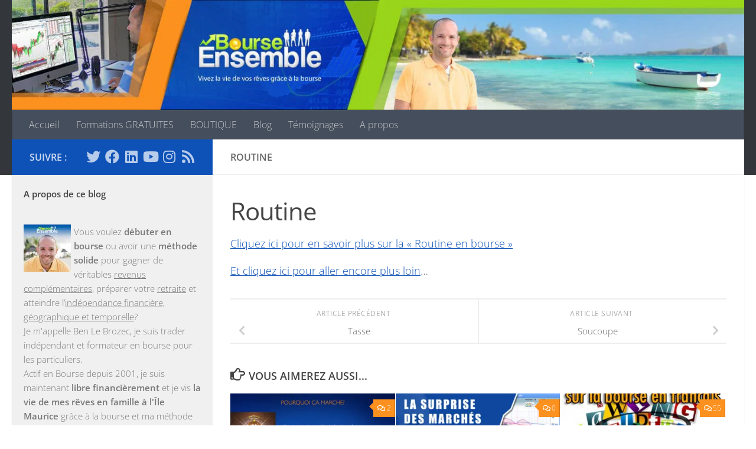

--- FILE ---
content_type: text/html; charset=UTF-8
request_url: https://www.bourseensemble.com/glossaire/routine/
body_size: 17662
content:
<!DOCTYPE html> 
<html class="no-js" lang="fr-FR"> 
<head>
<meta charset="UTF-8">
<link rel="preload" as="script" importance="high" href="https://www.bourseensemble.com/wp-content/plugins/wpraiser/assets/public/js/lazyload.js?v=4.5.8" />
<link rel="preload" as="font" type="font/woff" importance="auto" crossorigin="anonymous" href="https://bourseensemble.b-cdn.net/wp-content/themes/hueman/assets/front/css/../webfonts/fa-solid-900.woff" /> 
<link rel="preload" as="font" type="font/woff" importance="auto" crossorigin="anonymous" href="https://bourseensemble.b-cdn.net/wp-content/themes/hueman/assets/front/css/../webfonts/fa-brands-400.woff" /> 
<link rel="preload" as="image" importance="high" href="https://bourseensemble.b-cdn.net/wp-content/uploads/2018/12/cropped-Bourse-Ensemble-banner-2.0.3.jpg"> 
<link rel="preload" as="style" importance="auto" media="all" href="https://www.bourseensemble.com/wp-content/cache/wpraiser/www.bourseensemble.com/1768803221-css3bf34fa6042b9b297beea52012da4c77938959137110d6e826c6f2bdfb387.css" /> 
<link rel="preload" as="style" importance="auto" media="all" href="https://www.bourseensemble.com/wp-content/cache/wpraiser/www.bourseensemble.com/1768803221-css3b4264b4327e4ab040a5ce3f8cdb54ec252aa046d4c77aeef96433736e3d9.css" /> 
<link rel="preload" as="style" importance="auto" media="all" href="https://www.bourseensemble.com/wp-content/cache/wpraiser/www.bourseensemble.com/1768803221-css8e090093c6525b8374285647a37bcfdd1cba22cd861c2e17bd4234c30c391.css" /> 
<link rel="preload" as="script" importance="auto" href="https://www.bourseensemble.com/wp-content/cache/wpraiser/www.bourseensemble.com/1768803221-js07f4b7f07c30c6abb3d606226c73004f9493afab615d07e63d2c6ca5891e52.js" />
<meta name="viewport" content="width=device-width, initial-scale=1.0"><title>Routine &#8211; Bourse Ensemble</title>
<meta name='robots' content='max-image-preview:large' />
<link rel="canonical" href="https://www.bourseensemble.com/glossaire/routine/" />
<meta name="onesignal" content="wordpress-plugin"/>
<link rel="wpraiser-css-delay" id="wpr-fonts-css" href="https://www.bourseensemble.com/wp-content/cache/wpraiser/www.bourseensemble.com/1768803221-css3395631b1f4c4b6e7cbff506ac82767a5e460a1ca859fa3d8f40bd2e7ec2e.css" type="text/css" media="all" /> 
<link rel="profile" href="https://gmpg.org/xfn/11"> 
<script async defer rel=wpraiser-script-delay data-src="https://apis.google.com/js/platform.js">// <![CDATA[
{lang: 'fr'}
// ]]></script>
<script rel="wpraiser-script-delay" order="1">function wpr_run_script_1(){
!function(f,b,e,v,n,t,s){if(f.fbq)return;n=f.fbq=function(){n.callMethod?n.callMethod.apply(n,arguments):n.queue.push(arguments)};if(!f._fbq)f._fbq=n;n.push=n;n.loaded=!0;n.version='2.0';n.queue=[];t=b.createElement(e);t.async=!0;t.src=v;s=b.getElementsByTagName(e)[0];s.parentNode.insertBefore(t,s)}(window,document,'script','https://connect.facebook.net/en_US/fbevents.js');fbq('init','200355701357555');fbq('track','PageView')
}</script>
<noscript><img height="1" width="1" style="display:none"
src="https://www.facebook.com/tr?id=200355701357555&ev=PageView&noscript=1"
/></noscript>
<script rel="wpraiser-script-delay" data-src="https://analytics.aweber.com/js/awt_analytics.js"></script>
<script>
window.flatStyles = window.flatStyles || ''
window.lightspeedOptimizeStylesheet = function () {
const currentStylesheet = document.querySelector( '.tcb-lightspeed-style:not([data-ls-optimized])' )
if ( currentStylesheet ) {
try {
if ( currentStylesheet.sheet && currentStylesheet.sheet.cssRules ) {
if ( window.flatStyles ) {
if ( this.optimizing ) {
setTimeout( window.lightspeedOptimizeStylesheet.bind( this ), 24 )
} else {
this.optimizing = true;
let rulesIndex = 0;
while ( rulesIndex < currentStylesheet.sheet.cssRules.length ) {
const rule = currentStylesheet.sheet.cssRules[ rulesIndex ]
/* remove rules that already exist in the page */
if ( rule.type === CSSRule.STYLE_RULE && window.flatStyles.includes( `${rule.selectorText}{` ) ) {
currentStylesheet.sheet.deleteRule( rulesIndex )
} else {
rulesIndex ++
}
}
/* optimize, mark it such, move to the next file, append the styles we have until now */
currentStylesheet.setAttribute( 'data-ls-optimized', '1' )
window.flatStyles += currentStylesheet.innerHTML
this.optimizing = false
}
} else {
window.flatStyles = currentStylesheet.innerHTML
currentStylesheet.setAttribute( 'data-ls-optimized', '1' )
}
}
} catch ( error ) {
console.warn( error )
}
if ( currentStylesheet.parentElement.tagName !== 'HEAD' ) {
/* always make sure that those styles end up in the head */
const stylesheetID = currentStylesheet.id;
/**
* make sure that there is only one copy of the css
* e.g display CSS
*/
if ( ( ! stylesheetID || ( stylesheetID && ! document.querySelector( `head #${stylesheetID}` ) ) ) ) {
document.head.prepend( currentStylesheet )
} else {
currentStylesheet.remove();
}
}
}
}
window.lightspeedOptimizeFlat = function ( styleSheetElement ) {
if ( document.querySelectorAll( 'link[href*="thrive_flat.css"]' ).length > 1 ) {
/* disable this flat if we already have one */
styleSheetElement.setAttribute( 'disabled', true )
} else {
/* if this is the first one, make sure he's in head */
if ( styleSheetElement.parentElement.tagName !== 'HEAD' ) {
document.head.append( styleSheetElement )
}
}
}
</script>
<script>document.documentElement.className = document.documentElement.className.replace("no-js","js");</script>
<style id='wp-img-auto-sizes-contain-inline-css' type='text/css' media="all">img:is([sizes=auto i],[sizes^="auto," i]){contain-intrinsic-size:3000px 1500px}</style> 
<style id='wp-block-library-inline-css' type='text/css' media="all">:root{--wp-block-synced-color:#7a00df;--wp-block-synced-color--rgb:122,0,223;--wp-bound-block-color:var(--wp-block-synced-color);--wp-editor-canvas-background:#ddd;--wp-admin-theme-color:#007cba;--wp-admin-theme-color--rgb:0,124,186;--wp-admin-theme-color-darker-10:#006ba1;--wp-admin-theme-color-darker-10--rgb:0,107,160.5;--wp-admin-theme-color-darker-20:#005a87;--wp-admin-theme-color-darker-20--rgb:0,90,135;--wp-admin-border-width-focus:2px}@media (min-resolution:192dpi){:root{--wp-admin-border-width-focus:1.5px}}.wp-element-button{cursor:pointer}:root .has-very-light-gray-background-color{background-color:#eee}:root .has-very-dark-gray-background-color{background-color:#313131}:root .has-very-light-gray-color{color:#eee}:root .has-very-dark-gray-color{color:#313131}:root .has-vivid-green-cyan-to-vivid-cyan-blue-gradient-background{background:linear-gradient(135deg,#00d084,#0693e3)}:root .has-purple-crush-gradient-background{background:linear-gradient(135deg,#34e2e4,#4721fb 50%,#ab1dfe)}:root .has-hazy-dawn-gradient-background{background:linear-gradient(135deg,#faaca8,#dad0ec)}:root .has-subdued-olive-gradient-background{background:linear-gradient(135deg,#fafae1,#67a671)}:root .has-atomic-cream-gradient-background{background:linear-gradient(135deg,#fdd79a,#004a59)}:root .has-nightshade-gradient-background{background:linear-gradient(135deg,#330968,#31cdcf)}:root .has-midnight-gradient-background{background:linear-gradient(135deg,#020381,#2874fc)}:root{--wp--preset--font-size--normal:16px;--wp--preset--font-size--huge:42px}.has-regular-font-size{font-size:1em}.has-larger-font-size{font-size:2.625em}.has-normal-font-size{font-size:var(--wp--preset--font-size--normal)}.has-huge-font-size{font-size:var(--wp--preset--font-size--huge)}.has-text-align-center{text-align:center}.has-text-align-left{text-align:left}.has-text-align-right{text-align:right}.has-fit-text{white-space:nowrap!important}#end-resizable-editor-section{display:none}.aligncenter{clear:both}.items-justified-left{justify-content:flex-start}.items-justified-center{justify-content:center}.items-justified-right{justify-content:flex-end}.items-justified-space-between{justify-content:space-between}.screen-reader-text{border:0;clip-path:inset(50%);height:1px;margin:-1px;overflow:hidden;padding:0;position:absolute;width:1px;word-wrap:normal!important}.screen-reader-text:focus{background-color:#ddd;clip-path:none;color:#444;display:block;font-size:1em;height:auto;left:5px;line-height:normal;padding:15px 23px 14px;text-decoration:none;top:5px;width:auto;z-index:100000}html :where(.has-border-color){border-style:solid}html :where([style*=border-top-color]){border-top-style:solid}html :where([style*=border-right-color]){border-right-style:solid}html :where([style*=border-bottom-color]){border-bottom-style:solid}html :where([style*=border-left-color]){border-left-style:solid}html :where([style*=border-width]){border-style:solid}html :where([style*=border-top-width]){border-top-style:solid}html :where([style*=border-right-width]){border-right-style:solid}html :where([style*=border-bottom-width]){border-bottom-style:solid}html :where([style*=border-left-width]){border-left-style:solid}html :where(img[class*=wp-image-]){height:auto;max-width:100%}:where(figure){margin:0 0 1em}html :where(.is-position-sticky){--wp-admin--admin-bar--position-offset:var(--wp-admin--admin-bar--height,0)}@media screen and (max-width:600px){html :where(.is-position-sticky){--wp-admin--admin-bar--position-offset:0}}</style>
<style id='wp-block-categories-inline-css' type='text/css' media="all">.wp-block-categories{box-sizing:border-box}.wp-block-categories.alignleft{margin-right:2em}.wp-block-categories.alignright{margin-left:2em}.wp-block-categories.wp-block-categories-dropdown.aligncenter{text-align:center}.wp-block-categories .wp-block-categories__label{display:block;width:100%}</style> 
<style id='wp-block-heading-inline-css' type='text/css' media="all">h1:where(.wp-block-heading).has-background,h2:where(.wp-block-heading).has-background,h3:where(.wp-block-heading).has-background,h4:where(.wp-block-heading).has-background,h5:where(.wp-block-heading).has-background,h6:where(.wp-block-heading).has-background{padding:1.25em 2.375em}h1.has-text-align-left[style*=writing-mode]:where([style*=vertical-lr]),h1.has-text-align-right[style*=writing-mode]:where([style*=vertical-rl]),h2.has-text-align-left[style*=writing-mode]:where([style*=vertical-lr]),h2.has-text-align-right[style*=writing-mode]:where([style*=vertical-rl]),h3.has-text-align-left[style*=writing-mode]:where([style*=vertical-lr]),h3.has-text-align-right[style*=writing-mode]:where([style*=vertical-rl]),h4.has-text-align-left[style*=writing-mode]:where([style*=vertical-lr]),h4.has-text-align-right[style*=writing-mode]:where([style*=vertical-rl]),h5.has-text-align-left[style*=writing-mode]:where([style*=vertical-lr]),h5.has-text-align-right[style*=writing-mode]:where([style*=vertical-rl]),h6.has-text-align-left[style*=writing-mode]:where([style*=vertical-lr]),h6.has-text-align-right[style*=writing-mode]:where([style*=vertical-rl]){rotate:180deg}</style> 
<style id='wp-block-search-inline-css' type='text/css' media="all">.wp-block-search__button{margin-left:10px;word-break:normal}.wp-block-search__button.has-icon{line-height:0}.wp-block-search__button svg{height:1.25em;min-height:24px;min-width:24px;width:1.25em;fill:currentColor;vertical-align:text-bottom}:where(.wp-block-search__button){border:1px solid #ccc;padding:6px 10px}.wp-block-search__inside-wrapper{display:flex;flex:auto;flex-wrap:nowrap;max-width:100%}.wp-block-search__label{width:100%}.wp-block-search.wp-block-search__button-only .wp-block-search__button{box-sizing:border-box;display:flex;flex-shrink:0;justify-content:center;margin-left:0;max-width:100%}.wp-block-search.wp-block-search__button-only .wp-block-search__inside-wrapper{min-width:0!important;transition-property:width}.wp-block-search.wp-block-search__button-only .wp-block-search__input{flex-basis:100%;transition-duration:.3s}.wp-block-search.wp-block-search__button-only.wp-block-search__searchfield-hidden,.wp-block-search.wp-block-search__button-only.wp-block-search__searchfield-hidden .wp-block-search__inside-wrapper{overflow:hidden}.wp-block-search.wp-block-search__button-only.wp-block-search__searchfield-hidden .wp-block-search__input{border-left-width:0!important;border-right-width:0!important;flex-basis:0%;flex-grow:0;margin:0;min-width:0!important;padding-left:0!important;padding-right:0!important;width:0!important}:where(.wp-block-search__input){appearance:none;border:1px solid #949494;flex-grow:1;font-family:inherit;font-size:inherit;font-style:inherit;font-weight:inherit;letter-spacing:inherit;line-height:inherit;margin-left:0;margin-right:0;min-width:3rem;padding:8px;text-decoration:unset!important;text-transform:inherit}:where(.wp-block-search__button-inside .wp-block-search__inside-wrapper){background-color:#fff;border:1px solid #949494;box-sizing:border-box;padding:4px}:where(.wp-block-search__button-inside .wp-block-search__inside-wrapper) .wp-block-search__input{border:none;border-radius:0;padding:0 4px}:where(.wp-block-search__button-inside .wp-block-search__inside-wrapper) .wp-block-search__input:focus{outline:none}:where(.wp-block-search__button-inside .wp-block-search__inside-wrapper) :where(.wp-block-search__button){padding:4px 8px}.wp-block-search.aligncenter .wp-block-search__inside-wrapper{margin:auto}.wp-block[data-align=right] .wp-block-search.wp-block-search__button-only .wp-block-search__inside-wrapper{float:right}</style> 
<style id='wp-block-paragraph-inline-css' type='text/css' media="all">.is-small-text{font-size:.875em}.is-regular-text{font-size:1em}.is-large-text{font-size:2.25em}.is-larger-text{font-size:3em}.has-drop-cap:not(:focus):first-letter{float:left;font-size:8.4em;font-style:normal;font-weight:100;line-height:.68;margin:.05em .1em 0 0;text-transform:uppercase}body.rtl .has-drop-cap:not(:focus):first-letter{float:none;margin-left:.1em}p.has-drop-cap.has-background{overflow:hidden}:root :where(p.has-background){padding:1.25em 2.375em}:where(p.has-text-color:not(.has-link-color)) a{color:inherit}p.has-text-align-left[style*="writing-mode:vertical-lr"],p.has-text-align-right[style*="writing-mode:vertical-rl"]{rotate:180deg}</style> 
<style id='global-styles-inline-css' type='text/css' media="all">:root{--wp--preset--aspect-ratio--square:1;--wp--preset--aspect-ratio--4-3:4/3;--wp--preset--aspect-ratio--3-4:3/4;--wp--preset--aspect-ratio--3-2:3/2;--wp--preset--aspect-ratio--2-3:2/3;--wp--preset--aspect-ratio--16-9:16/9;--wp--preset--aspect-ratio--9-16:9/16;--wp--preset--color--black:#000;--wp--preset--color--cyan-bluish-gray:#abb8c3;--wp--preset--color--white:#fff;--wp--preset--color--pale-pink:#f78da7;--wp--preset--color--vivid-red:#cf2e2e;--wp--preset--color--luminous-vivid-orange:#ff6900;--wp--preset--color--luminous-vivid-amber:#fcb900;--wp--preset--color--light-green-cyan:#7bdcb5;--wp--preset--color--vivid-green-cyan:#00d084;--wp--preset--color--pale-cyan-blue:#8ed1fc;--wp--preset--color--vivid-cyan-blue:#0693e3;--wp--preset--color--vivid-purple:#9b51e0;--wp--preset--gradient--vivid-cyan-blue-to-vivid-purple:linear-gradient(135deg,rgb(6,147,227) 0%,rgb(155,81,224) 100%);--wp--preset--gradient--light-green-cyan-to-vivid-green-cyan:linear-gradient(135deg,rgb(122,220,180) 0%,rgb(0,208,130) 100%);--wp--preset--gradient--luminous-vivid-amber-to-luminous-vivid-orange:linear-gradient(135deg,rgb(252,185,0) 0%,rgb(255,105,0) 100%);--wp--preset--gradient--luminous-vivid-orange-to-vivid-red:linear-gradient(135deg,rgb(255,105,0) 0%,rgb(207,46,46) 100%);--wp--preset--gradient--very-light-gray-to-cyan-bluish-gray:linear-gradient(135deg,rgb(238,238,238) 0%,rgb(169,184,195) 100%);--wp--preset--gradient--cool-to-warm-spectrum:linear-gradient(135deg,rgb(74,234,220) 0%,rgb(151,120,209) 20%,rgb(207,42,186) 40%,rgb(238,44,130) 60%,rgb(251,105,98) 80%,rgb(254,248,76) 100%);--wp--preset--gradient--blush-light-purple:linear-gradient(135deg,rgb(255,206,236) 0%,rgb(152,150,240) 100%);--wp--preset--gradient--blush-bordeaux:linear-gradient(135deg,rgb(254,205,165) 0%,rgb(254,45,45) 50%,rgb(107,0,62) 100%);--wp--preset--gradient--luminous-dusk:linear-gradient(135deg,rgb(255,203,112) 0%,rgb(199,81,192) 50%,rgb(65,88,208) 100%);--wp--preset--gradient--pale-ocean:linear-gradient(135deg,rgb(255,245,203) 0%,rgb(182,227,212) 50%,rgb(51,167,181) 100%);--wp--preset--gradient--electric-grass:linear-gradient(135deg,rgb(202,248,128) 0%,rgb(113,206,126) 100%);--wp--preset--gradient--midnight:linear-gradient(135deg,rgb(2,3,129) 0%,rgb(40,116,252) 100%);--wp--preset--font-size--small:13px;--wp--preset--font-size--medium:20px;--wp--preset--font-size--large:36px;--wp--preset--font-size--x-large:42px;--wp--preset--spacing--20:.44rem;--wp--preset--spacing--30:.67rem;--wp--preset--spacing--40:1rem;--wp--preset--spacing--50:1.5rem;--wp--preset--spacing--60:2.25rem;--wp--preset--spacing--70:3.38rem;--wp--preset--spacing--80:5.06rem;--wp--preset--shadow--natural:6px 6px 9px rgba(0,0,0,.2);--wp--preset--shadow--deep:12px 12px 50px rgba(0,0,0,.4);--wp--preset--shadow--sharp:6px 6px 0 rgba(0,0,0,.2);--wp--preset--shadow--outlined:6px 6px 0 -3px rgb(255,255,255),6px 6px rgb(0,0,0);--wp--preset--shadow--crisp:6px 6px 0 rgb(0,0,0)}:where(.is-layout-flex){gap:.5em}:where(.is-layout-grid){gap:.5em}body .is-layout-flex{display:flex}.is-layout-flex{flex-wrap:wrap;align-items:center}.is-layout-flex>:is(*,div){margin:0}body .is-layout-grid{display:grid}.is-layout-grid>:is(*,div){margin:0}:where(.wp-block-columns.is-layout-flex){gap:2em}:where(.wp-block-columns.is-layout-grid){gap:2em}:where(.wp-block-post-template.is-layout-flex){gap:1.25em}:where(.wp-block-post-template.is-layout-grid){gap:1.25em}.has-black-color{color:var(--wp--preset--color--black)!important}.has-cyan-bluish-gray-color{color:var(--wp--preset--color--cyan-bluish-gray)!important}.has-white-color{color:var(--wp--preset--color--white)!important}.has-pale-pink-color{color:var(--wp--preset--color--pale-pink)!important}.has-vivid-red-color{color:var(--wp--preset--color--vivid-red)!important}.has-luminous-vivid-orange-color{color:var(--wp--preset--color--luminous-vivid-orange)!important}.has-luminous-vivid-amber-color{color:var(--wp--preset--color--luminous-vivid-amber)!important}.has-light-green-cyan-color{color:var(--wp--preset--color--light-green-cyan)!important}.has-vivid-green-cyan-color{color:var(--wp--preset--color--vivid-green-cyan)!important}.has-pale-cyan-blue-color{color:var(--wp--preset--color--pale-cyan-blue)!important}.has-vivid-cyan-blue-color{color:var(--wp--preset--color--vivid-cyan-blue)!important}.has-vivid-purple-color{color:var(--wp--preset--color--vivid-purple)!important}.has-black-background-color{background-color:var(--wp--preset--color--black)!important}.has-cyan-bluish-gray-background-color{background-color:var(--wp--preset--color--cyan-bluish-gray)!important}.has-white-background-color{background-color:var(--wp--preset--color--white)!important}.has-pale-pink-background-color{background-color:var(--wp--preset--color--pale-pink)!important}.has-vivid-red-background-color{background-color:var(--wp--preset--color--vivid-red)!important}.has-luminous-vivid-orange-background-color{background-color:var(--wp--preset--color--luminous-vivid-orange)!important}.has-luminous-vivid-amber-background-color{background-color:var(--wp--preset--color--luminous-vivid-amber)!important}.has-light-green-cyan-background-color{background-color:var(--wp--preset--color--light-green-cyan)!important}.has-vivid-green-cyan-background-color{background-color:var(--wp--preset--color--vivid-green-cyan)!important}.has-pale-cyan-blue-background-color{background-color:var(--wp--preset--color--pale-cyan-blue)!important}.has-vivid-cyan-blue-background-color{background-color:var(--wp--preset--color--vivid-cyan-blue)!important}.has-vivid-purple-background-color{background-color:var(--wp--preset--color--vivid-purple)!important}.has-black-border-color{border-color:var(--wp--preset--color--black)!important}.has-cyan-bluish-gray-border-color{border-color:var(--wp--preset--color--cyan-bluish-gray)!important}.has-white-border-color{border-color:var(--wp--preset--color--white)!important}.has-pale-pink-border-color{border-color:var(--wp--preset--color--pale-pink)!important}.has-vivid-red-border-color{border-color:var(--wp--preset--color--vivid-red)!important}.has-luminous-vivid-orange-border-color{border-color:var(--wp--preset--color--luminous-vivid-orange)!important}.has-luminous-vivid-amber-border-color{border-color:var(--wp--preset--color--luminous-vivid-amber)!important}.has-light-green-cyan-border-color{border-color:var(--wp--preset--color--light-green-cyan)!important}.has-vivid-green-cyan-border-color{border-color:var(--wp--preset--color--vivid-green-cyan)!important}.has-pale-cyan-blue-border-color{border-color:var(--wp--preset--color--pale-cyan-blue)!important}.has-vivid-cyan-blue-border-color{border-color:var(--wp--preset--color--vivid-cyan-blue)!important}.has-vivid-purple-border-color{border-color:var(--wp--preset--color--vivid-purple)!important}.has-vivid-cyan-blue-to-vivid-purple-gradient-background{background:var(--wp--preset--gradient--vivid-cyan-blue-to-vivid-purple)!important}.has-light-green-cyan-to-vivid-green-cyan-gradient-background{background:var(--wp--preset--gradient--light-green-cyan-to-vivid-green-cyan)!important}.has-luminous-vivid-amber-to-luminous-vivid-orange-gradient-background{background:var(--wp--preset--gradient--luminous-vivid-amber-to-luminous-vivid-orange)!important}.has-luminous-vivid-orange-to-vivid-red-gradient-background{background:var(--wp--preset--gradient--luminous-vivid-orange-to-vivid-red)!important}.has-very-light-gray-to-cyan-bluish-gray-gradient-background{background:var(--wp--preset--gradient--very-light-gray-to-cyan-bluish-gray)!important}.has-cool-to-warm-spectrum-gradient-background{background:var(--wp--preset--gradient--cool-to-warm-spectrum)!important}.has-blush-light-purple-gradient-background{background:var(--wp--preset--gradient--blush-light-purple)!important}.has-blush-bordeaux-gradient-background{background:var(--wp--preset--gradient--blush-bordeaux)!important}.has-luminous-dusk-gradient-background{background:var(--wp--preset--gradient--luminous-dusk)!important}.has-pale-ocean-gradient-background{background:var(--wp--preset--gradient--pale-ocean)!important}.has-electric-grass-gradient-background{background:var(--wp--preset--gradient--electric-grass)!important}.has-midnight-gradient-background{background:var(--wp--preset--gradient--midnight)!important}.has-small-font-size{font-size:var(--wp--preset--font-size--small)!important}.has-medium-font-size{font-size:var(--wp--preset--font-size--medium)!important}.has-large-font-size{font-size:var(--wp--preset--font-size--large)!important}.has-x-large-font-size{font-size:var(--wp--preset--font-size--x-large)!important}</style> 
<style id='classic-theme-styles-inline-css' type='text/css' media="all">/*! This file is auto-generated */ .wp-block-button__link{color:#fff;background-color:#32373c;border-radius:9999px;box-shadow:none;text-decoration:none;padding:calc(.667em + 2px) calc(1.333em + 2px);font-size:1.125em}.wp-block-file__button{background:#32373c;color:#fff;text-decoration:none}</style> 
<link rel='wpraiser-css-delay' id='cmtooltip-css' href='https://www.bourseensemble.com/wp-content/cache/wpraiser/www.bourseensemble.com/1768803221-css7d1429254d5013599f91a981c099d2aee35519ec593eeeb6edc0689d542de.css' type='text/css' media='all' /> 
<style id='cmtooltip-inline-css' type='text/css' media="all">#tt{z-index:1500}#tt_overlay{z-index:1499}#tt #ttcont div.glossaryItemTitle{width:calc(100% + -7);border-top-left-radius:6px;border-top-right-radius:6px;padding:;text-align:initial;margin:-2px -12px 10px -7px;line-height:;font-weight:;font-size:13px!important}#tt #ttcont div.glossaryItemBody{padding:;font-size:13px}#tt #ttcont .mobile-link{font-size:13px}.mobile-link a.glossaryLink{color:#fff!important}.mobile-link:before{content:"Term link: "}#tt.vertical_top:before{border-bottom:9px solid #fff!important}#tt.vertical_bottom:after{border-top:9px solid #fff!important}.tiles ul.glossaryList li{min-width:85px!important;width:85px!important}.tiles ul.glossaryList span{min-width:85px;width:85px}.cm-glossary.tiles.big ul.glossaryList a{min-width:179px;width:179px}.cm-glossary.tiles.big ul.glossaryList span{min-width:179px;width:179px}span.glossaryLink,a.glossaryLink{border-bottom:none 1px #000;color:#0e52b7!important}span.glossaryLink.temporary,a.glossaryLink.temporary{border-bottom:none 1px #ef1}span.glossaryLink:hover,a.glossaryLink:hover{border-bottom:none 1px #333;color:#333333!important}.glossaryList .glossary-link-title{font-weight:normal!important}#tt #tt-btn-close{color:#222!important}.cm-glossary.grid ul.glossaryList li:not(.the-index-letter){width:200px!important}#tt #tt-btn-close{direction:rtl;font-size:20px!important}#tt #ttcont glossaryItemBody *{color:#fff}#ttcont{box-shadow:0 0 20px #666;-moz-box-shadow:0 0 20px #666;-webkit-box-shadow:0 0 20px #666}.cm-glossary.term-carousel .slick-slide,.cm-glossary.tiles-with-definition ul>li{height:250px!important}.cm-glossary.tiles-with-definition ul{grid-template-columns:repeat(auto-fill,220px)!important}.cm-glossary.flipboxes-with-definition #glossaryList.glossaryList{grid-template-columns:repeat(6,1fr)}.cm-glossary.flipboxes-with-definition #glossaryList.glossaryList>li>div.term-block>.glossaryLinkMain,.cm-glossary.flipboxes-with-definition #glossaryList.glossaryList>li>div.term-block>.glossaryLink,.cm-glossary.flipboxes-with-definition #glossaryList.glossaryList .glossary_itemdesc .glossary-read-more-link{background-color:#cecece}.cm-glossary.flipboxes-with-definition #glossaryList.glossaryList>li,.cm-glossary.flipboxes-with-definition #glossaryList.glossaryList>li>div.term-block>.glossaryLinkMain,.cm-glossary.flipboxes-with-definition #glossaryList.glossaryList>li>div.term-block>.glossaryLink,.cm-glossary.flipboxes-with-definition #glossaryList.glossaryList>li>div.term-block>.glossary_itemdesc{height:160px}.cm-glossary.accordion-view .ln-letters a,.cm-glossary.accordion-view-2 .ln-letters a{color:}.cm-glossary.accordion-view .glossaryList li.active-term .glossaryLinkMain,.cm-glossary.accordion-view-2 .glossaryList li.active .glossaryLinkMain,.cm-glossary.accordion-view .glossaryList li.active-term .glossary-link-title,.cm-glossary.accordion-view-2 .glossaryList li.active .glossary-link-title{color:!important}.cm-glossary.accordion-view .glossaryList li .glossaryLinkMain span.dashicons,.cm-glossary.accordion-view-2 .glossaryList li.active .glossaryLinkMain:after,.cm-glossary.accordion-view .glossaryList li .glossary-link-title span.dashicons,.cm-glossary.accordion-view-2 .glossaryList li.active .glossary-link-title:after{color:#8e2c85}.cm-glossary.accordion-view-2 .glossaryList li{border-color:}.cm-glossary.accordion-view .the-index-letter{background-color:}.cm-glossary.accordion-view .the-index-letter>*,.cm-glossary.accordion-view-2 .the-index-letter>*{color:}.cm-glossary.cards-view .ln-letters a{color:#000;width:fit-content;border:none;font-weight:700;display:inline-block;float:unset;font-size:13px}.cm-glossary.cards-view .glossaryList li.the-index-letter{width:100%!important;font-size:30px;font-weight:700;color:#000}.cm-glossary.cards-view .glossaryList li.the-index-letter *{margin:0 0 15px 15px}.cm-glossary.cards-view .glossaryList li:not(.the-index-letter,.the-letter-separator){display:flex;font-weight:400;width:30%;float:left;margin:0 1% 10px;list-style:none;background-color:#fff!important;color:#000;border:1px solid #ededf2;padding:13px!important;box-shadow:0 .625rem 3.125rem rgba(12,39,19,.2);transition:border-top-color .2s ease-in-out,border-top-width .2s ease-in-out,box-shadow .2s ease-in-out}.cm-glossary.cards-view .glossaryList li .glossaryLinkMain,.cm-glossary.cards-view .glossaryList li .glossary-link-title{color:#000!important;border:none!important;width:100%}.cm-glossary.cards-view .glossaryList li .glossary_itemdesc{color:#000!important}.cm-glossary.cards-view .glossaryList li *{all:unset;text-decoration:none;display:block}.cm-glossary.cards-view .glossaryList li:not(.the-index-letter,.the-letter-separator):hover{border-top-width:2px;border-top-color:#6bd386;box-shadow:0 .625rem 3.125rem rgba(0,0,0,.1);.cm-glossary.cards-view .glossaryList li:hover .glossaryLinkMain span,.cm-glossary.cards-view .glossaryList li:hover .glossary-link-title span{color:#6bd386!important}.glossary-search-wrapper{display:inline-block}input.glossary-search-term{outline:none}button.glossary-search.button{outline:none}.mw-wiktionary-container table{display:none}.mw-empty-elt,li:empty{display:none}#tt #ttcont .cmtt-woocommerce-product-desc-container{color:#fff}#tt #ttcont .cmtt-woocommerce-product-name{font-size:15px;color:#000000!important;text-align:center}#tt #ttcont .cmtt-woocommerce-product-button-container{text-align:center}#tt #ttcont .cmtt-woocommerce-product-button-container a{color:#2EA3F2!important;border-color:#2EA3F2!important;background-color:#ffffff!important}.cmtt-woocommerce-product-list .cmtt-woocommerce-product-desc-container{color:#fff}.cmtt-woocommerce-product-list .cmtt-woocommerce-product-name{font-size:15px;color:#000000!important}.cmtt-woocommerce-product-list .cmtt-woocommerce-product-button-container a{color:#2EA3F2!important;border-color:#2EA3F2!important;background-color:#ffffff!important}</style> 
<link rel='wpraiser-css-delay' id='animate-css-css' href='https://www.bourseensemble.com/wp-content/cache/wpraiser/www.bourseensemble.com/1768803221-css09578a1c205cbe4f4ffc4613dc2c3d2d220f7e71942d77b2a9465d34620b7.css' type='text/css' media='all' /> 
<link rel='wpraiser-css-delay' id='responsive-lightbox-swipebox-css' href='https://www.bourseensemble.com/wp-content/cache/wpraiser/www.bourseensemble.com/1768803221-csscc0193b39e041723f823957a5a5db2ccb5da3cc60a24ecd160c18c96bfdbb.css' type='text/css' media='all' /> 
<link rel='wpraiser-css-delay' id='toc-screen-css' href='https://www.bourseensemble.com/wp-content/cache/wpraiser/www.bourseensemble.com/1768803221-css27bf834b35989dde79334843210458a54e84cce94967d942daaf218bb4927.css' type='text/css' media='all' /> 
<link rel='stylesheet' id='parent-style-css' href='https://www.bourseensemble.com/wp-content/cache/wpraiser/www.bourseensemble.com/1768803221-css3bf34fa6042b9b297beea52012da4c77938959137110d6e826c6f2bdfb387.css' type='text/css' media='all' /> 
<link rel='stylesheet' id='hueman-main-style-css' href='https://www.bourseensemble.com/wp-content/cache/wpraiser/www.bourseensemble.com/1768803221-css3b4264b4327e4ab040a5ce3f8cdb54ec252aa046d4c77aeef96433736e3d9.css' type='text/css' media='all' /> 
<style id='hueman-main-style-inline-css' type='text/css' media="all">body{font-family:'Open Sans',Arial,sans-serif;font-size:1rem}@media only screen and (min-width:720px){.nav>li{font-size:1rem}}.sidebar .widget{padding-left:20px;padding-right:20px;padding-top:20px}::selection{background-color:#0e52b7}::-moz-selection{background-color:#0e52b7}a,a>span.hu-external::after,.themeform label .required,#flexslider-featured .flex-direction-nav .flex-next:hover,#flexslider-featured .flex-direction-nav .flex-prev:hover,.post-hover:hover .post-title a,.post-title a:hover,.sidebar.s1 .post-nav li a:hover i,.content .post-nav li a:hover i,.post-related a:hover,.sidebar.s1 .widget_rss ul li a,#footer .widget_rss ul li a,.sidebar.s1 .widget_calendar a,#footer .widget_calendar a,.sidebar.s1 .alx-tab .tab-item-category a,.sidebar.s1 .alx-posts .post-item-category a,.sidebar.s1 .alx-tab li:hover .tab-item-title a,.sidebar.s1 .alx-tab li:hover .tab-item-comment a,.sidebar.s1 .alx-posts li:hover .post-item-title a,#footer .alx-tab .tab-item-category a,#footer .alx-posts .post-item-category a,#footer .alx-tab li:hover .tab-item-title a,#footer .alx-tab li:hover .tab-item-comment a,#footer .alx-posts li:hover .post-item-title a,.comment-tabs li.active a,.comment-awaiting-moderation,.child-menu a:hover,.child-menu .current_page_item>a,.wp-pagenavi a{color:#0e52b7}input[type="submit"],.themeform button[type="submit"],.sidebar.s1 .sidebar-top,.sidebar.s1 .sidebar-toggle,#flexslider-featured .flex-control-nav li a.flex-active,.post-tags a:hover,.sidebar.s1 .widget_calendar caption,#footer .widget_calendar caption,.author-bio .bio-avatar:after,.commentlist li.bypostauthor>.comment-body:after,.commentlist li.comment-author-admin>.comment-body:after{background-color:#0e52b7}.post-format .format-container{border-color:#0e52b7}.sidebar.s1 .alx-tabs-nav li.active a,#footer .alx-tabs-nav li.active a,.comment-tabs li.active a,.wp-pagenavi a:hover,.wp-pagenavi a:active,.wp-pagenavi span.current{border-bottom-color:#0e52b7!important}.sidebar.s2 .post-nav li a:hover i,.sidebar.s2 .widget_rss ul li a,.sidebar.s2 .widget_calendar a,.sidebar.s2 .alx-tab .tab-item-category a,.sidebar.s2 .alx-posts .post-item-category a,.sidebar.s2 .alx-tab li:hover .tab-item-title a,.sidebar.s2 .alx-tab li:hover .tab-item-comment a,.sidebar.s2 .alx-posts li:hover .post-item-title a{color:#fc911f}.sidebar.s2 .sidebar-top,.sidebar.s2 .sidebar-toggle,.post-comments,.jp-play-bar,.jp-volume-bar-value,.sidebar.s2 .widget_calendar caption{background-color:#fc911f}.sidebar.s2 .alx-tabs-nav li.active a{border-bottom-color:#fc911f}.post-comments::before{border-right-color:#fc911f}.search-expand,#nav-topbar.nav-container{background-color:#26272b}@media only screen and (min-width:720px){#nav-topbar .nav ul{background-color:#26272b}}.is-scrolled #header .nav-container.desktop-sticky,.is-scrolled #header .search-expand{background-color:#26272b;background-color:rgba(38,39,43,.9)}.is-scrolled .topbar-transparent #nav-topbar.desktop-sticky .nav ul{background-color:#26272b;background-color:rgba(38,39,43,.95)}#header{background-color:#33363b}@media only screen and (min-width:720px){#nav-header .nav ul{background-color:#33363b}}#header #nav-mobile{background-color:#33363b}.is-scrolled #header #nav-mobile{background-color:#33363b;background-color:rgba(51,54,59,.9)}#nav-header.nav-container,#main-header-search .search-expand{background-color:}@media only screen and (min-width:720px){#nav-header .nav ul{background-color:}}.site-title a img{max-height:200px}body{background:url(https://bourseensemble.b-cdn.net/wp-content/uploads#);background-attachment:;background-size:#}</style> 
<link rel='stylesheet' id='theme-stylesheet-css' href='https://www.bourseensemble.com/wp-content/cache/wpraiser/www.bourseensemble.com/1768803221-css8e090093c6525b8374285647a37bcfdd1cba22cd861c2e17bd4234c30c391.css' type='text/css' media='all' /> 
<link rel='preload' id='hueman-font-awesome-css' href='https://www.bourseensemble.com/wp-content/cache/wpraiser/www.bourseensemble.com/1768803221-cssbab8dbff91391be03cd539ad24ee283bd22b48e2c28ec27f6bf3acee44817.css' type='text/css' media='all' as="style" onload="this.rel='stylesheet';this.onload=null" /> 
<script id="cm-modernizr-js-js" rel="wpraiser-script-delay" data-src="https://www.bourseensemble.com/wp-content/cache/wpraiser/www.bourseensemble.com/1768803221-jsfe22721c03668a702ab8d2615dfee166f3a257021aaee5881ffdf74f72dfd0.js"></script>
<script id="nb-jquery" src="https://www.bourseensemble.com/wp-content/cache/wpraiser/www.bourseensemble.com/1768803221-js07f4b7f07c30c6abb3d606226c73004f9493afab615d07e63d2c6ca5891e52.js"></script>
<script id="tooltip-frontend-js-js-extra">
/* <![CDATA[ */
var cmtt_data = {"ajaxurl":"https://www.bourseensemble.com/wp-admin/admin-ajax.php","post_id":"2416","mobile_disable_tooltips":"0","desktop_disable_tooltips":"0","tooltip_display_method":"","tooltip_box_position":"0","tooltip_on_click":"","exclude_ajax":"cmttst_event_save","footnote_background_color":"#eaf3ff","mobile_support":"1","nonce_language_switch":"92fcc794ae","doubleclick_api":"","cmtooltip_definitions":[]};
//# sourceURL=tooltip-frontend-js-js-extra
/* ]]> */
</script>
<script id="tooltip-frontend-js-js" rel="wpraiser-script-delay" data-src="https://www.bourseensemble.com/wp-content/cache/wpraiser/www.bourseensemble.com/1768803221-jscbb6cd151270045f10b7ac0cb77883972c7508c15356cf33460a31cfda1250.js"></script>
<script id="dompurify-js" rel="wpraiser-script-delay" data-src="https://www.bourseensemble.com/wp-content/cache/wpraiser/www.bourseensemble.com/1768803221-js76b5913efe9bdf01249b79b25e351fb9da355e56f2de173536d0c1057e3c8b.js"></script>
<script id="responsive-lightbox-sanitizer-js-before">
/* <![CDATA[ */
window.RLG = window.RLG || {}; window.RLG.sanitizeAllowedHosts = ["youtube.com","www.youtube.com","youtu.be","vimeo.com","player.vimeo.com"];
//# sourceURL=responsive-lightbox-sanitizer-js-before
/* ]]> */
</script>
<script id="responsive-lightbox-sanitizer-js" rel="wpraiser-script-delay" data-src="https://www.bourseensemble.com/wp-content/cache/wpraiser/www.bourseensemble.com/1768803221-jsc43733d11f39cc7672469e9d796f7a89b5d8cd10366c8c782464128bb734e2.js"></script>
<script id="responsive-lightbox-swipebox-js" rel="wpraiser-script-delay" data-src="https://www.bourseensemble.com/wp-content/cache/wpraiser/www.bourseensemble.com/1768803221-js3ada3fd23f467a658e29f97537942b00077b9bed32c0fb5ae2b79e6d3c07e4.js"></script>
<script src="https://www.bourseensemble.com/wp-content/cache/wpraiser/www.bourseensemble.com/1768803221-js339ccfd13cd10f0517e4fcc70bae16859bfa16ae8279f988b6e59741d4707a.js" id="underscore-js" defer="defer"></script>
<script id="responsive-lightbox-infinite-scroll-js" rel="wpraiser-script-delay" data-src="https://www.bourseensemble.com/wp-content/cache/wpraiser/www.bourseensemble.com/1768803221-jsbbc63475d4997db937fa64fd4e1632bfcb1b418f815e2905fb13ba5d730a2b.js"></script>
<script id="responsive-lightbox-js-before">
/* <![CDATA[ */
var rlArgs = {"script":"swipebox","selector":"lightbox","customEvents":"","activeGalleries":true,"animation":true,"hideCloseButtonOnMobile":false,"removeBarsOnMobile":false,"hideBars":true,"hideBarsDelay":5000,"videoMaxWidth":1080,"useSVG":true,"loopAtEnd":false,"woocommerce_gallery":false,"ajaxurl":"https:\/\/www.bourseensemble.com\/wp-admin\/admin-ajax.php","nonce":"d7a148f4d5","preview":false,"postId":2416,"scriptExtension":false};
//# sourceURL=responsive-lightbox-js-before
/* ]]> */
</script>
<script id="responsive-lightbox-js" rel="wpraiser-script-delay" data-src="https://www.bourseensemble.com/wp-content/cache/wpraiser/www.bourseensemble.com/1768803221-js7fedfc178d9b4ea3012c5e783fa02a47b09fbbbf58d9e00491a59f097d53f3.js"></script>
<style media="all">ul.glossary_latestterms_widget li{margin:10px 0}ul.glossary_latestterms_widget li .title{font-weight:700;font-size:11pt}ul.glossary_latestterms_widget li div.description{font-size:10pt}</style> 
<style type="text/css" media="all">:not(#tve) .ttfm1{font-family:'Open Sans'!important;color:#000;font-weight:400!important}.ttfm1 input,.ttfm1 select,.ttfm1 textarea,.ttfm1 button{font-family:'Open Sans'!important;color:#000;font-weight:400!important}:not(#tve) .ttfm1.bold_text,.ttfm1 .bold_text,.ttfm1 b,.ttfm1 strong{font-weight:600!important}.ttfm1.bold_text,.ttfm1 .bold_text,.ttfm1 b,.ttfm1 strong input,.ttfm1.bold_text,.ttfm1 .bold_text,.ttfm1 b,.ttfm1 strong select,.ttfm1.bold_text,.ttfm1 .bold_text,.ttfm1 b,.ttfm1 strong textarea,.ttfm1.bold_text,.ttfm1 .bold_text,.ttfm1 b,.ttfm1 strong button{font-weight:600!important}:not(#tve) .ttfm2{font-family:'Open Sans'!important;color:#fff;font-weight:400!important}.ttfm2 input,.ttfm2 select,.ttfm2 textarea,.ttfm2 button{font-family:'Open Sans'!important;color:#fff;font-weight:400!important}:not(#tve) .ttfm2.bold_text,.ttfm2 .bold_text,.ttfm2 b,.ttfm2 strong{font-weight:600!important}.ttfm2.bold_text,.ttfm2 .bold_text,.ttfm2 b,.ttfm2 strong input,.ttfm2.bold_text,.ttfm2 .bold_text,.ttfm2 b,.ttfm2 strong select,.ttfm2.bold_text,.ttfm2 .bold_text,.ttfm2 b,.ttfm2 strong textarea,.ttfm2.bold_text,.ttfm2 .bold_text,.ttfm2 b,.ttfm2 strong button{font-weight:600!important}:not(#tve) .ttfm3{font-family:'Open Sans'!important;color:#000;font-weight:400!important}.ttfm3 input,.ttfm3 select,.ttfm3 textarea,.ttfm3 button{font-family:'Open Sans'!important;color:#000;font-weight:400!important}:not(#tve) .ttfm3.bold_text,.ttfm3 .bold_text,.ttfm3 b,.ttfm3 strong{font-weight:600!important}.ttfm3.bold_text,.ttfm3 .bold_text,.ttfm3 b,.ttfm3 strong input,.ttfm3.bold_text,.ttfm3 .bold_text,.ttfm3 b,.ttfm3 strong select,.ttfm3.bold_text,.ttfm3 .bold_text,.ttfm3 b,.ttfm3 strong textarea,.ttfm3.bold_text,.ttfm3 .bold_text,.ttfm3 b,.ttfm3 strong button{font-weight:600!important}:not(#tve) .ttfm4{font-family:'Open Sans'!important;color:#000;font-weight:400!important}.ttfm4 input,.ttfm4 select,.ttfm4 textarea,.ttfm4 button{font-family:'Open Sans'!important;color:#000;font-weight:400!important}:not(#tve) .ttfm4.bold_text,.ttfm4 .bold_text,.ttfm4 b,.ttfm4 strong{font-weight:600!important}.ttfm4.bold_text,.ttfm4 .bold_text,.ttfm4 b,.ttfm4 strong input,.ttfm4.bold_text,.ttfm4 .bold_text,.ttfm4 b,.ttfm4 strong select,.ttfm4.bold_text,.ttfm4 .bold_text,.ttfm4 b,.ttfm4 strong textarea,.ttfm4.bold_text,.ttfm4 .bold_text,.ttfm4 b,.ttfm4 strong button{font-weight:600!important}</style>
<style type="text/css" id="tve_global_variables" media="all">:root{--tcb-background-author-image:url(https://secure.gravatar.com/avatar/48cd8fb4c7936f30a6abffb7be03fcf8788371a6d64cc06cf3188636a87aaed6?s=256&d=mm&r=g);--tcb-background-user-image:none;--tcb-background-featured-image-thumbnail:url(https://bourseensemble.b-cdn.net/wp-content/plugins/thrive-visual-editor/editor/css/images/featured_image.png)}</style> 
<script>
window.OneSignalDeferred = window.OneSignalDeferred || [];
OneSignalDeferred.push(function(OneSignal) {
var oneSignal_options = {};
window._oneSignalInitOptions = oneSignal_options;
oneSignal_options['serviceWorkerParam'] = { scope: '/' };
oneSignal_options['serviceWorkerPath'] = 'OneSignalSDKWorker.js.php';
OneSignal.Notifications.setDefaultUrl("https://www.bourseensemble.com");
oneSignal_options['wordpress'] = true;
oneSignal_options['appId'] = '5eb306f5-0f2e-4580-9ce7-cbf49b9d7d3e';
oneSignal_options['allowLocalhostAsSecureOrigin'] = true;
oneSignal_options['welcomeNotification'] = { };
oneSignal_options['welcomeNotification']['title'] = "";
oneSignal_options['welcomeNotification']['message'] = "Génial! Toutes les notification de nouveaux articles arriveront désormais instantanément ici ;)";
oneSignal_options['path'] = "https://www.bourseensemble.com/wp-content/plugins/onesignal-free-web-push-notifications/sdk_files/";
oneSignal_options['promptOptions'] = { };
oneSignal_options['promptOptions']['actionMessage'] = "Bourse Ensemble recommande d'être notifié(e) pour recevoir les tous derniers articles";
oneSignal_options['promptOptions']['exampleNotificationTitleDesktop'] = "Nouvel article de Bourse Ensemble";
oneSignal_options['promptOptions']['exampleNotificationMessageDesktop'] = "Les derniers articles directement disponibles depuis le bureau pour ne rien rater!";
oneSignal_options['promptOptions']['exampleNotificationTitleMobile'] = "Nouvel article de Bourse Ensemble";
oneSignal_options['promptOptions']['exampleNotificationMessageMobile'] = "Les derniers articles directement disponibles depuis le bureau pour ne rien rater!";
oneSignal_options['promptOptions']['exampleNotificationCaption'] = "La désinscription est disponible à tout moment";
oneSignal_options['promptOptions']['acceptButtonText'] = "Continuer";
oneSignal_options['promptOptions']['cancelButtonText'] = "Je refuse d'être notifié des nouveaux articles";
oneSignal_options['promptOptions']['siteName'] = "Bourse Ensemble";
oneSignal_options['promptOptions']['autoAcceptTitle'] = "Cliquer pour authoriser";
oneSignal_options['notifyButton'] = { };
oneSignal_options['notifyButton']['enable'] = true;
oneSignal_options['notifyButton']['position'] = 'bottom-right';
oneSignal_options['notifyButton']['theme'] = 'default';
oneSignal_options['notifyButton']['size'] = 'medium';
oneSignal_options['notifyButton']['showCredit'] = false;
oneSignal_options['notifyButton']['text'] = {};
oneSignal_options['notifyButton']['text']['tip.state.unsubscribed'] = 'Etre notifié(e) des nouveaux articles avant tout le monde pour ne jamais en rater un!';
oneSignal_options['notifyButton']['text']['tip.state.subscribed'] = 'Les notifications sont déjà activées';
oneSignal_options['notifyButton']['text']['tip.state.blocked'] = 'Les notifications des dernières nouveautés sont bloquées, c&#039;est dommage!';
oneSignal_options['notifyButton']['text']['message.action.subscribed'] = 'Merci d&#039;avoir choisi de ne rien rater de Bourse Ensemble!';
oneSignal_options['notifyButton']['text']['message.action.resubscribed'] = 'Merci d&#039;avoir choisi de ne rien rater de Bourse Ensemble!';
oneSignal_options['notifyButton']['text']['message.action.unsubscribed'] = 'C&#039;est dommage, les notifications des dernières nouveautés sont dormais désactivées!';
oneSignal_options['notifyButton']['text']['dialog.main.title'] = 'Gérer les notifications pour Bourse Ensemble';
oneSignal_options['notifyButton']['text']['dialog.main.button.subscribe'] = 'Me notifier!';
oneSignal_options['notifyButton']['text']['dialog.main.button.unsubscribe'] = 'Stopper les notifications';
oneSignal_options['notifyButton']['text']['dialog.blocked.title'] = 'Authoriser les notifications';
oneSignal_options['notifyButton']['text']['dialog.blocked.message'] = 'Suivre les étapes pour permettre les notifications';
OneSignal.init(window._oneSignalInitOptions);
});
function documentInitOneSignal() {
var oneSignal_elements = document.getElementsByClassName("OneSignal-prompt");
var oneSignalLinkClickHandler = function(event) { OneSignal.Notifications.requestPermission(); event.preventDefault(); };        for(var i = 0; i < oneSignal_elements.length; i++)
oneSignal_elements[i].addEventListener('click', oneSignalLinkClickHandler, false);
}
if (document.readyState === 'complete') {
documentInitOneSignal();
}
else {
window.addEventListener("load", function(event){
documentInitOneSignal();
});
}
</script>
<style type="text/css" id="wp-custom-css" media="all">lite-youtube,lite-vimeo{max-width:1480px}</style> 
</head>
<body class="nb-3-3-8 nimble-no-local-data-skp__post_glossary_2416 nimble-no-group-site-tmpl-skp__all_glossary wp-singular glossary-template-default single single-glossary postid-2416 wp-theme-hueman wp-child-theme-hueman-child sek-hide-rc-badge col-2cr full-width header-desktop-sticky hueman-3-7-27-with-child-theme chrome"> <div id="wrapper"> <header id="header" class="both-menus-mobile-on two-mobile-menus both_menus header-ads-desktop topbar-transparent has-header-img"> <div class="container group"> <div class="container-inner"> <div id="header-image-wrap"> <div class="group hu-pad central-header-zone"> </div> <a href="https://www.bourseensemble.com/" rel="home"><img src="https://bourseensemble.b-cdn.net/wp-content/uploads/2018/12/cropped-Bourse-Ensemble-banner-2.0.3.jpg" width="1380" height="207" alt="" class="new-site-image" srcset="https://bourseensemble.b-cdn.net/wp-content/uploads/2018/12/cropped-Bourse-Ensemble-banner-2.0.3.jpg 1380w, https://bourseensemble.b-cdn.net/wp-content/uploads/2018/12/cropped-Bourse-Ensemble-banner-2.0.3-300x45.jpg 300w, https://bourseensemble.b-cdn.net/wp-content/uploads/2018/12/cropped-Bourse-Ensemble-banner-2.0.3-768x115.jpg 768w, https://bourseensemble.b-cdn.net/wp-content/uploads/2018/12/cropped-Bourse-Ensemble-banner-2.0.3-1024x154.jpg 1024w" sizes="(max-width: 1380px) 100vw, 1380px" decoding="async" /></a> </div> <nav class="nav-container group desktop-menu" id="nav-header" data-menu-id="header-1"> <div class="nav-toggle"><i class="fas fa-bars"></i></div> <div class="nav-text"></div> <div class="nav-wrap container"> <ul id="menu-default-menu" class="nav container-inner group"><li id="menu-item-531" class="menu-item menu-item-type-custom menu-item-object-custom menu-item-home menu-item-531"><a href="https://www.bourseensemble.com/">Accueil</a></li> <li id="menu-item-8837" class="menu-item menu-item-type-custom menu-item-object-custom menu-item-8837"><a href="https://www.bourseensemble.com/formations-gratuites">Formations GRATUITES</a></li> <li id="menu-item-7715" class="menu-item menu-item-type-custom menu-item-object-custom menu-item-7715"><a href="https://www.bourseensemble.com/boutique">BOUTIQUE</a></li> <li id="menu-item-7928" class="menu-item menu-item-type-post_type menu-item-object-page current_page_parent menu-item-7928"><a href="https://www.bourseensemble.com/blog/">Blog</a></li> <li id="menu-item-7920" class="menu-item menu-item-type-post_type menu-item-object-page menu-item-7920"><a href="https://www.bourseensemble.com/temoignages/">Témoignages</a></li> <li id="menu-item-530" class="menu-item menu-item-type-post_type menu-item-object-page menu-item-530"><a href="https://www.bourseensemble.com/a-propos/">A propos</a></li> </ul> </div> </nav> </div> </div> </header> <div class="container" id="page"> <div class="container-inner"> <div class="main"> <div class="main-inner group"> <main class="content" id="content"> <div class="page-title hu-pad group"> <h1>Routine</h1> </div> <div class="hu-pad group"> <article class="post-2416 glossary type-glossary status-publish hentry"> <div class="post-inner group"> <h1 class="post-title entry-title">Routine</h1> <p class="post-byline"> par <span class="vcard author"> <span class="fn"><a href="https://www.bourseensemble.com/author/bendebourseensemble/" title="Articles par Ben de Bourse Ensemble" rel="author">Ben de Bourse Ensemble</a></span> </span> &middot; <span class="published">18/12/2013</span> </p> <div class="clear"></div> <div class="entry themeform"> <div class="entry-inner"> <div class="glossary-item-audio"></div><p><a title="Ma routine pour gagner en bourse" href="https://www.bourseensemble.com/ma-routine-pour-gagner-en-bourse/">Cliquez ici pour en savoir plus sur la &laquo;&nbsp;Routine en bourse&nbsp;&raquo;</a></p> <p><a href="https://www.bourseensemble.com/tag/routine/">Et cliquez ici pour aller encore plus loin</a>&hellip;</p> <nav class="pagination group"> </nav> </div> <div class="clear"></div> </div> </div> </article> <div class="clear"></div> <ul class="post-nav group"> <li class="next"><strong>Article suivant&nbsp;</strong><a href="https://www.bourseensemble.com/la-soucoupe-figure-graphique/" rel="next"><i class="fas fa-chevron-right"></i><span>Soucoupe</span></a></li> <li class="previous"><strong>Article précédent&nbsp;</strong><a href="https://www.bourseensemble.com/glossaire/tasse/" rel="prev"><i class="fas fa-chevron-left"></i><span>Tasse</span></a></li> </ul> <h4 class="heading"> <i class="far fa-hand-point-right"></i>Vous aimerez aussi...</h4> <ul class="related-posts group"> <li class="related post-hover"> <article class="post-3396 post type-post status-publish format-standard has-post-thumbnail hentry category-methodes-strategies-formations tag-conseil tag-debutant tag-erreur tag-formation tag-marche-financier tag-methode tag-strategie"> <div class="post-thumbnail"> <a href="https://www.bourseensemble.com/comment-veritablement-reussir-en-bourse/" class="hu-rel-post-thumb"> <img width="345" height="194" src="data:image/svg+xml,PHN2ZyB4bWxucz0naHR0cDovL3d3dy53My5vcmcvMjAwMC9zdmcnIHZpZXdCb3g9JzAgMCAzNDUgMTk0Jz48L3N2Zz4=" class="attachment-thumb-medium size-thumb-medium no-lazy wp-post-image wprlazy" alt="image" decoding="async" loading="lazy" data-src="https://bourseensemble.b-cdn.net/wp-content/uploads/2014/09/PLC2-play-345x194.jpg" /> </a> <a class="post-comments" href="https://www.bourseensemble.com/comment-veritablement-reussir-en-bourse/#comments"><i class="far fa-comments"></i>2</a> </div> <div class="related-inner"> <h4 class="post-title entry-title"> <a href="https://www.bourseensemble.com/comment-veritablement-reussir-en-bourse/" rel="bookmark">Comment véritablement RÉUSSIR en bourse</a> </h4> <div class="post-meta group"> <p class="post-date"> <time class="published updated" datetime="2014-09-26 09:54:20">26/09/2014</time> </p> </div> </div> </article> </li> <li class="related post-hover"> <article class="post-8366 post type-post status-publish format-video has-post-thumbnail hentry category-suivi-des-marches tag-action tag-baisse tag-bourse tag-figure-graphique tag-gebs tag-hausse tag-indicateur tag-indice tag-marche-americain tag-marche-europeen tag-marche-financier tag-opportunite tag-pattern tag-positions tag-routine tag-strategie tag-suivi-hebdo tag-technique tag-temoignage tag-vacances tag-vad tag-vente tag-vente-a-decouvert post_format-post-format-video"> <div class="post-thumbnail"> <a href="https://www.bourseensemble.com/la-surprise-des-marches-boursiers-en-fin-dannee-suivi-hebdo-bourse-21-decembre-2018/" class="hu-rel-post-thumb"> <img width="345" height="194" src="data:image/svg+xml,PHN2ZyB4bWxucz0naHR0cDovL3d3dy53My5vcmcvMjAwMC9zdmcnIHZpZXdCb3g9JzAgMCAzNDUgMTk0Jz48L3N2Zz4=" class="attachment-thumb-medium size-thumb-medium no-lazy wp-post-image wprlazy" alt="La SURPRISE des marchés boursiers en fin d&amp;#039;année (Suivi hebdo bourse 21 décembre 2018)" decoding="async" loading="lazy" data-src="https://bourseensemble.b-cdn.net/wp-content/uploads/2018/12/Suivi-Hebdo-50-167-345x194.jpg" /> <span class="thumb-icon small"><i class="fas fa-play"></i></span> </a> <a class="post-comments" href="https://www.bourseensemble.com/la-surprise-des-marches-boursiers-en-fin-dannee-suivi-hebdo-bourse-21-decembre-2018/#respond"><i class="far fa-comments"></i>0</a> </div> <div class="related-inner"> <h4 class="post-title entry-title"> <a href="https://www.bourseensemble.com/la-surprise-des-marches-boursiers-en-fin-dannee-suivi-hebdo-bourse-21-decembre-2018/" rel="bookmark">La SURPRISE des marchés boursiers en fin d&rsquo;année (Suivi hebdo bourse 21 décembre 2018)</a> </h4> <div class="post-meta group"> <p class="post-date"> <time class="published updated" datetime="2018-12-23 12:41:33">23/12/2018</time> </p> </div> </div> </article> </li> <li class="related post-hover"> <article class="post-3163 post type-post status-publish format-standard has-post-thumbnail hentry category-best-of category-outils-boursiers category-recommandations tag-blog tag-conseil tag-investir tag-marche-financier tag-recommandation"> <div class="post-thumbnail"> <a href="https://www.bourseensemble.com/les-18-meilleurs-blogs-sur-la-bourse-en-francais/" class="hu-rel-post-thumb"> <img width="345" height="194" src="data:image/svg+xml,PHN2ZyB4bWxucz0naHR0cDovL3d3dy53My5vcmcvMjAwMC9zdmcnIHZpZXdCb3g9JzAgMCAzNDUgMTk0Jz48L3N2Zz4=" class="attachment-thumb-medium size-thumb-medium no-lazy wp-post-image wprlazy" alt="Les 18 MEILLEURS blogs sur la bourse en français" decoding="async" loading="lazy" data-src="https://bourseensemble.b-cdn.net/wp-content/uploads/2014/07/les-18-meilleurs-blogs-sur-la-bourse-en-francais-345x194.jpg" /> </a> <a class="post-comments" href="https://www.bourseensemble.com/les-18-meilleurs-blogs-sur-la-bourse-en-francais/#comments"><i class="far fa-comments"></i>55</a> </div> <div class="related-inner"> <h4 class="post-title entry-title"> <a href="https://www.bourseensemble.com/les-18-meilleurs-blogs-sur-la-bourse-en-francais/" rel="bookmark">Les 18 MEILLEURS blogs sur la bourse en français</a> </h4> <div class="post-meta group"> <p class="post-date"> <time class="published updated" datetime="2014-08-25 06:01:24">25/08/2014</time> </p> </div> </div> </article> </li> </ul> <section id="comments" class="themeform"> </section> </div> </main> <div class="sidebar s1 collapsed" data-position="left" data-layout="col-2cr" data-sb-id="s1"> <button class="sidebar-toggle" title="Étendre la colonne latérale"><i class="fas sidebar-toggle-arrows"></i></button> <div class="sidebar-content"> <div class="sidebar-top group"> <p>Suivre :</p> <ul class="social-links"><li><a rel="nofollow noopener noreferrer" class="social-tooltip" title="Suivez Bourse Ensemble sur Twitter" aria-label="Suivez Bourse Ensemble sur Twitter" href="https://twitter.com/BourseEnsemble" target="_blank" style="color:rgba(255,255,255,0.7)"><i class="fab fa-twitter"></i></a></li><li><a rel="nofollow noopener noreferrer" class="social-tooltip" title="Suivez Bourse Ensemble sur Facebook" aria-label="Suivez Bourse Ensemble sur Facebook" href="https://www.facebook.com/pages/Bourse-Ensemble/372249779463526" target="_blank" style="color:rgba(255,255,255,0.7)"><i class="fab fa-facebook"></i></a></li><li><a rel="nofollow noopener noreferrer" class="social-tooltip" title="Suivez-nous sur Linkedin" aria-label="Suivez-nous sur Linkedin" href="https://www.linkedin.com/in/benlebrozec" target="_blank" style="color:rgba(255,255,255,0.7)"><i class="fab fa-linkedin"></i></a></li><li><a rel="nofollow noopener noreferrer" class="social-tooltip" title="Suivez-nous sur Youtube" aria-label="Suivez-nous sur Youtube" href="https://www.youtube.com/c/Bourseensemble" target="_blank" style="color:rgba(255,255,255,0.7)"><i class="fab fa-youtube"></i></a></li><li><a rel="nofollow noopener noreferrer" class="social-tooltip" title="Suivez-nous sur Instagram" aria-label="Suivez-nous sur Instagram" href="https://www.instagram.com/bourseensemble/" target="_blank" style="color:rgba(255,255,255,0.7)"><i class="fab fa-instagram"></i></a></li><li><a rel="nofollow noopener noreferrer" class="social-tooltip" title="Suivez le flux Rss de Bourse Ensemble" aria-label="Suivez le flux Rss de Bourse Ensemble" href="http://feeds.feedburner.com/BourseEnsemble" target="_blank" style="color:rgba(255,255,255,0.7)"><i class="fas fa-rss"></i></a></li></ul> </div> <div id="block-18" class="widget widget_block"> <h2 class="wp-block-heading" id="a-propos-de-ce-blog">A propos de ce blog</h2> </div><div id="block-19" class="widget widget_block widget_text"> <p> <img decoding="async" style="float: left; margin-right: 5px;" src="data:image/svg+xml,PHN2ZyB4bWxucz0naHR0cDovL3d3dy53My5vcmcvMjAwMC9zdmcnIHZpZXdCb3g9JzAgMCA4MCA4MCc+PC9zdmc+" alt="Ben de Bourse Ensemble - Vivez la vie de vos rêves grâce à la bourse" height="80" width="80" data-src="https://bourseensemble.b-cdn.net/wp-content/cache/wpraiser/www.bourseensemble.com/imgc7ee2581847e106aa9931c9893c1611132c88964c86a6c7cb1aaeeea601ec.jpg" class="wprlazy" loading="lazy">Vous voulez <strong>débuter en bourse</strong> ou avoir une <strong>méthode solide</strong> pour gagner de véritables <u>revenus complémentaires</u>, préparer votre <u>retraite</u> et atteindre l’<u>indépendance financière, géographique et temporelle</u>?<br> Je m'appelle Ben Le Brozec, je suis trader indépendant et formateur en bourse pour les particuliers.<br>Actif en Bourse depuis 2001, je suis maintenant <strong>libre financièrement</strong> et je vis <strong>la vie de mes rêves en famille à l'Île Maurice</strong> grâce à la bourse et ma méthode inédite “GeBS”.<br> <strong>En 2020, j'ai fait +107.13% de gains</strong> alors que les marchés étaient TRÈS difficiles! Je partage tout avec vous avec des exemples concrets de <strong>gains supérieurs à +30% par an</strong> pour vous montrer <strong>comment faire pareil</strong> encore plus vite.<br> Ben</p> </div><div id="block-20" class="widget widget_block"> <h2 class="wp-block-heading" id="sujets">Sujets</h2> </div><div id="block-21" class="widget widget_block widget_categories"><ul class="wp-block-categories-list alignleft wp-block-categories"> <li class="cat-item cat-item-157"><a href="https://www.bourseensemble.com/category/best-of/">Best-of</a> </li> <li class="cat-item cat-item-133"><a href="https://www.bourseensemble.com/category/comprendre-la-bourse/">Comprendre la bourse</a> </li> <li class="cat-item cat-item-135"><a href="https://www.bourseensemble.com/category/interviews/">Interviews</a> </li> <li class="cat-item cat-item-163"><a href="https://www.bourseensemble.com/category/mental/">Mental</a> </li> <li class="cat-item cat-item-164"><a href="https://www.bourseensemble.com/category/methodes-strategies-formations/">Méthodes / Stratégies / Formations</a> </li> <li class="cat-item cat-item-165"><a href="https://www.bourseensemble.com/category/news/">News</a> </li> <li class="cat-item cat-item-166"><a href="https://www.bourseensemble.com/category/outils-boursiers/">Outils boursiers</a> </li> <li class="cat-item cat-item-141"><a href="https://www.bourseensemble.com/category/recommandations/">Recommandations</a> </li> <li class="cat-item cat-item-38"><a href="https://www.bourseensemble.com/category/resumes-de-livre/">Résumés de livre</a> </li> <li class="cat-item cat-item-80"><a href="https://www.bourseensemble.com/category/suivi-des-marches/">Suivis des marchés</a> </li> </ul></div><div id="block-22" class="widget widget_block widget_search"><form role="search" method="get" action="https://www.bourseensemble.com/" class="wp-block-search__button-outside wp-block-search__text-button wp-block-search" ><label class="wp-block-search__label" for="wp-block-search__input-1" >Rechercher</label><div class="wp-block-search__inside-wrapper" style="width: 424px"><input class="wp-block-search__input" id="wp-block-search__input-1" placeholder="" value="" type="search" name="s" required /><button aria-label="Rechercher" class="wp-block-search__button wp-element-button" type="submit" >Rechercher</button></div></form></div> </div> </div> </div> </div> </div> </div> <footer id="footer"> <nav class="nav-container group" id="nav-footer" data-menu-id="footer-2" data-menu-scrollable="false"> <div class="nav-toggle"><i class="fas fa-bars"></i></div> <div class="nav-text"></div> <div class="nav-wrap"> <ul id="menu-footer-menu" class="nav container group"><li id="menu-item-3791" class="menu-item menu-item-type-post_type menu-item-object-page menu-item-3791"><a href="https://www.bourseensemble.com/glossaire/">Glossaire</a></li> <li id="menu-item-3790" class="menu-item menu-item-type-post_type menu-item-object-page menu-item-3790"><a href="https://www.bourseensemble.com/mentions-legales/">Mentions légales</a></li> <li id="menu-item-11631" class="menu-item menu-item-type-post_type menu-item-object-page menu-item-11631"><a href="https://www.bourseensemble.com/contact/">Contact</a></li> </ul> </div> </nav> <section class="container" id="footer-bottom"> <div class="container-inner"> <a id="back-to-top" href="#"><i class="fas fa-angle-up"></i></a> <div class="hu-pad group"> <div class="grid one-half"> <div id="copyright"> <p><p><strong>Les Éditions BLB New Dawn</strong></p><p>Coastal Road, Grand Gaube, Mauritius</p><p>Tél: <a href="tel:+13022739382">+1 302 273 9382</a></p><p>© 2012-2050. Tous droits réservés</p><p> </p><p> </p><p> </p><p> </p></p> </div> </div> <div class="grid one-half last"> <ul class="social-links"><li><a rel="nofollow noopener noreferrer" class="social-tooltip" title="Suivez Bourse Ensemble sur Twitter" aria-label="Suivez Bourse Ensemble sur Twitter" href="https://twitter.com/BourseEnsemble" target="_blank" style="color:rgba(255,255,255,0.7)"><i class="fab fa-twitter"></i></a></li><li><a rel="nofollow noopener noreferrer" class="social-tooltip" title="Suivez Bourse Ensemble sur Facebook" aria-label="Suivez Bourse Ensemble sur Facebook" href="https://www.facebook.com/pages/Bourse-Ensemble/372249779463526" target="_blank" style="color:rgba(255,255,255,0.7)"><i class="fab fa-facebook"></i></a></li><li><a rel="nofollow noopener noreferrer" class="social-tooltip" title="Suivez-nous sur Linkedin" aria-label="Suivez-nous sur Linkedin" href="https://www.linkedin.com/in/benlebrozec" target="_blank" style="color:rgba(255,255,255,0.7)"><i class="fab fa-linkedin"></i></a></li><li><a rel="nofollow noopener noreferrer" class="social-tooltip" title="Suivez-nous sur Youtube" aria-label="Suivez-nous sur Youtube" href="https://www.youtube.com/c/Bourseensemble" target="_blank" style="color:rgba(255,255,255,0.7)"><i class="fab fa-youtube"></i></a></li><li><a rel="nofollow noopener noreferrer" class="social-tooltip" title="Suivez-nous sur Instagram" aria-label="Suivez-nous sur Instagram" href="https://www.instagram.com/bourseensemble/" target="_blank" style="color:rgba(255,255,255,0.7)"><i class="fab fa-instagram"></i></a></li><li><a rel="nofollow noopener noreferrer" class="social-tooltip" title="Suivez le flux Rss de Bourse Ensemble" aria-label="Suivez le flux Rss de Bourse Ensemble" href="http://feeds.feedburner.com/BourseEnsemble" target="_blank" style="color:rgba(255,255,255,0.7)"><i class="fas fa-rss"></i></a></li></ul> </div> </div> </div> </section> </footer> </div> 
<script type="speculationrules">
{"prefetch":[{"source":"document","where":{"and":[{"href_matches":"/*"},{"not":{"href_matches":["/wp-*.php","/wp-admin/*","/wp-content/uploads/*","/wp-content/*","/wp-content/plugins/*","/wp-content/themes/hueman-child/*","/wp-content/themes/hueman/*","/*\\?(.+)"]}},{"not":{"selector_matches":"a[rel~=\"nofollow\"]"}},{"not":{"selector_matches":".no-prefetch, .no-prefetch a"}}]},"eagerness":"conservative"}]}
</script>
<script>( $ => {
/**
* Displays toast message from storage, it is used when the user is redirected after login
*/
if ( window.sessionStorage ) {
$( window ).on( 'tcb_after_dom_ready', () => {
const message = sessionStorage.getItem( 'tcb_toast_message' );
if ( message ) {
tcbToast( sessionStorage.getItem( 'tcb_toast_message' ), false );
sessionStorage.removeItem( 'tcb_toast_message' );
}
} );
}
/**
* Displays toast message
*
* @param {string}   message  - message to display
* @param {Boolean}  error    - whether the message is an error or not
* @param {Function} callback - callback function to be called after the message is closed
*/
function tcbToast( message, error, callback ) {
/* Also allow "message" objects */
if ( typeof message !== 'string' ) {
message = message.message || message.error || message.success;
}
if ( ! error ) {
error = false;
}
TCB_Front.notificationElement.toggle( message, error ? 'error' : 'success', callback );
}
} )( typeof ThriveGlobal === 'undefined' ? jQuery : ThriveGlobal.$j );
</script>
<div class="tvd-toast tve-fe-message" style="display: none"> <div class="tve-toast-message tve-success-message"> <div class="tve-toast-icon-container"> <span class="tve_tick thrv-svg-icon"></span> </div> <div class="tve-toast-message-container"></div> </div> </div>
<script>var tcb_current_post_lists=JSON.parse('[]'); var tcb_post_lists=tcb_post_lists?[...tcb_post_lists,...tcb_current_post_lists]:tcb_current_post_lists;</script>
<script id="site_tracking-js-extra">
/* <![CDATA[ */
var php_data = {"ac_settings":{"tracking_actid":90419714,"site_tracking_default":1,"site_tracking":1},"user_email":""};
//# sourceURL=site_tracking-js-extra
/* ]]> */
</script>
<script id="site_tracking-js" rel="wpraiser-script-delay" data-src="https://www.bourseensemble.com/wp-content/cache/wpraiser/www.bourseensemble.com/1768803221-jsbadad72aa423f9ea13b32432e722a0d1d54678a195e82871e3dd45b9524f3f.js"></script>
<script id="wpil-frontend-script-js-extra">
/* <![CDATA[ */
var wpilFrontend = {"ajaxUrl":"/wp-admin/admin-ajax.php","postId":"2416","postType":"post","openInternalInNewTab":"0","openExternalInNewTab":"0","disableClicks":"0","openLinksWithJS":"0","trackAllElementClicks":"0","clicksI18n":{"imageNoText":"Image in link: No Text","imageText":"Image Title: ","noText":"No Anchor Text Found"}};
//# sourceURL=wpil-frontend-script-js-extra
/* ]]> */
</script>
<script src="https://www.bourseensemble.com/wp-content/cache/wpraiser/www.bourseensemble.com/1768803221-js1c7e30708480e94097670c17432c10302669ebe184d9738e147c8cb03d488e.js" id="wpil-frontend-script-js" defer="defer"></script>
<script id="toc-front-js-extra">
/* <![CDATA[ */
var tocplus = {"visibility_show":"show","visibility_hide":"hide","width":"Auto"};
//# sourceURL=toc-front-js-extra
/* ]]> */
</script>
<script id="toc-front-js" rel="wpraiser-script-delay" data-src="https://www.bourseensemble.com/wp-content/cache/wpraiser/www.bourseensemble.com/1768803221-js6521bf7b056bcdee1cf69721613c7ce2b93a3b0d564ea263036d5cf2e6d1b1.js"></script>
<script id="hu-front-scripts-js-extra">
/* <![CDATA[ */
var HUParams = {"_disabled":[],"SmoothScroll":{"Enabled":false,"Options":{"touchpadSupport":false}},"centerAllImg":"1","timerOnScrollAllBrowsers":"1","extLinksStyle":"","extLinksTargetExt":"","extLinksSkipSelectors":{"classes":["btn","button"],"ids":[]},"imgSmartLoadEnabled":"","imgSmartLoadOpts":{"parentSelectors":[".container .content",".post-row",".container .sidebar","#footer","#header-widgets"],"opts":{"excludeImg":[".tc-holder-img"],"fadeIn_options":100,"threshold":0}},"goldenRatio":"1.618","gridGoldenRatioLimit":"350","sbStickyUserSettings":{"desktop":true,"mobile":true},"sidebarOneWidth":"340","sidebarTwoWidth":"260","isWPMobile":"","menuStickyUserSettings":{"desktop":"stick_up","mobile":"stick_up"},"mobileSubmenuExpandOnClick":"1","submenuTogglerIcon":"\u003Ci class=\"fas fa-angle-down\"\u003E\u003C/i\u003E","isDevMode":"","ajaxUrl":"https://www.bourseensemble.com/?huajax=1","frontNonce":{"id":"HuFrontNonce","handle":"0274cd7c6f"},"isWelcomeNoteOn":"","welcomeContent":"","i18n":{"collapsibleExpand":"Expand","collapsibleCollapse":"Collapse"},"deferFontAwesome":"","fontAwesomeUrl":"https://www.bourseensemble.com/wp-content/themes/hueman/assets/front/css/font-awesome.min.css?3.7.27","mainScriptUrl":"https://www.bourseensemble.com/wp-content/themes/hueman/assets/front/js/scripts.min.js?3.7.27","flexSliderNeeded":"","flexSliderOptions":{"is_rtl":false,"has_touch_support":true,"is_slideshow":false,"slideshow_speed":5000}};
//# sourceURL=hu-front-scripts-js-extra
/* ]]> */
</script>
<script src="https://www.bourseensemble.com/wp-content/cache/wpraiser/www.bourseensemble.com/1768803221-js607b88224726feb24d93ca3048261a99cfb724d4f00fbe93d0d8c1fd2fe40e.js" id="hu-front-scripts-js" defer></script>
<script id="tve-dash-frontend-js-extra">
/* <![CDATA[ */
var tve_dash_front = {"ajaxurl":"https://www.bourseensemble.com/wp-admin/admin-ajax.php","force_ajax_send":"1","is_crawler":"","recaptcha":[],"turnstile":[],"post_id":"2416"};
//# sourceURL=tve-dash-frontend-js-extra
/* ]]> */
</script>
<script src="https://www.bourseensemble.com/wp-content/cache/wpraiser/www.bourseensemble.com/1768803221-js5740ddbe6c4463c0b1b7afe21dbc86e2c9f9bd3c0f5d5d377755b283ba3e0d.js" id="tve-dash-frontend-js" defer="defer"></script>
<script id="remote_sdk-js" defer="defer" data-wp-strategy="defer" rel="wpraiser-script-delay" data-src="https://cdn.onesignal.com/sdks/web/v16/OneSignalSDK.page.js"></script>
<script>/*<![CDATA[*/if ( !window.TL_Const ) {var TL_Const={"security":"853f0251f2","ajax_url":"https:\/\/www.bourseensemble.com\/wp-admin\/admin-ajax.php","action_conversion":"tve_leads_ajax_conversion","action_impression":"tve_leads_ajax_impression","custom_post_data":[],"current_screen":{"screen_type":5,"screen_id":2416},"ignored_fields":["email","_captcha_size","_captcha_theme","_captcha_type","_submit_option","_use_captcha","g-recaptcha-response","__tcb_lg_fc","__tcb_lg_msg","_state","_form_type","_error_message_option","_back_url","_submit_option","url","_asset_group","_asset_option","mailchimp_optin","tcb_token","tve_labels","tve_mapping","_api_custom_fields","_sendParams","_autofill"],"ajax_load":1};} else { window.TL_Front && TL_Front.extendConst && TL_Front.extendConst({"security":"853f0251f2","ajax_url":"https:\/\/www.bourseensemble.com\/wp-admin\/admin-ajax.php","action_conversion":"tve_leads_ajax_conversion","action_impression":"tve_leads_ajax_impression","custom_post_data":[],"current_screen":{"screen_type":5,"screen_id":2416},"ignored_fields":["email","_captcha_size","_captcha_theme","_captcha_type","_submit_option","_use_captcha","g-recaptcha-response","__tcb_lg_fc","__tcb_lg_msg","_state","_form_type","_error_message_option","_back_url","_submit_option","url","_asset_group","_asset_option","mailchimp_optin","tcb_token","tve_labels","tve_mapping","_api_custom_fields","_sendParams","_autofill"],"ajax_load":1})} /*]]> */</script>
<div id="tt" role="tooltip" aria-label="Tooltip content" class="cmtt has-in"></div>
<script nomodule defer src="https://cdnjs.cloudflare.com/polyfill/v3/polyfill.min.js?features=es6%2CIntersectionObserver"></script>
<script src="https://www.bourseensemble.com/wp-content/plugins/wpraiser/assets/public/js/lazyload.js?v=4.5.8" defer></script>
<script defer src="https://static.cloudflareinsights.com/beacon.min.js/vcd15cbe7772f49c399c6a5babf22c1241717689176015" integrity="sha512-ZpsOmlRQV6y907TI0dKBHq9Md29nnaEIPlkf84rnaERnq6zvWvPUqr2ft8M1aS28oN72PdrCzSjY4U6VaAw1EQ==" data-cf-beacon='{"version":"2024.11.0","token":"ed19d8b4bf8b41cbba93f59eca6eb75d","r":1,"server_timing":{"name":{"cfCacheStatus":true,"cfEdge":true,"cfExtPri":true,"cfL4":true,"cfOrigin":true,"cfSpeedBrain":true},"location_startswith":null}}' crossorigin="anonymous"></script>
</body> 
</html>
<!-- Cache Date: Tue, 20 Jan 2026 23:47:12 UTC -->